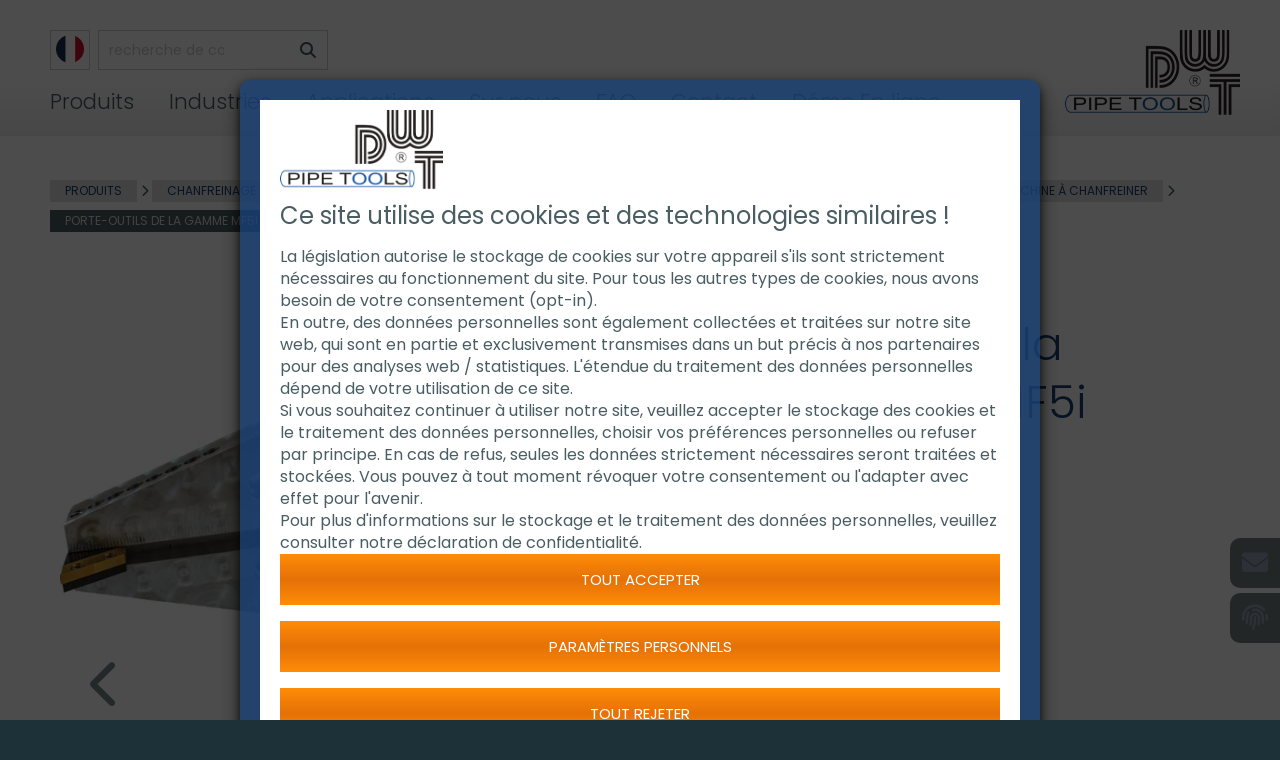

--- FILE ---
content_type: text/html; charset=UTF-8
request_url: https://www.dwt-pipetools.com/fr/produits/chanfreinage-de-tube-1/outils-pour-machines-chanfreineuse-de-tube/porte-outils-1-2/machine-a-chanfreiner/pour-mf5i/
body_size: 8226
content:
<!DOCTYPE html>
<html lang="fr">
<head>
    <meta charset="utf-8">
    <meta http-equiv="X-UA-Compatible" content="IE=edge">
    <meta name="viewport" content="width=device-width, initial-scale=1.0, minimum-scale=1.0, user-scalable=yes">
    <meta name="mobile-web-app-capable" content="yes">
    <meta name="description" content="Porte-Outils de la gamme -  Pour Machine à chanfreiner de tube MF5i ✔️ Préparation parfaite de la soudure ✔️ Protection contre la corrosion ➠ APPRENDRE PLUS"><link rel="canonical" href="https://www.dwt-pipetools.com/fr/produits/chanfreinage-de-tube-1/outils-pour-machines-chanfreineuse-de-tube/porte-outils-1-2/machine-a-chanfreiner/pour-mf5i/">
    <title>Porte-Outils de la gamme -  Pour Machine à chanfreiner de tube MF5i</title>
    <link rel="icon" sizes="120x120" href="https://www.dwt-pipetools.com/img/layout/icon.png">
        
    <link rel="alternate" hreflang="en" href="https://www.dwt-pipetools.com/en/products/pipe-beveling-equipment/tooling-for-pipe-beveling/tool-holders/tool-holders-for-pipe-beveling-machines/mf5i/">
    <link rel="alternate" hreflang="es" href="https://www.dwt-pipetools.com/es/productos/biselado-de-tubos/herramientas/porta-herramientas/para-biseladoras-para-tuberias/mf5i/">
    <link rel="alternate" hreflang="fr" href="https://www.dwt-pipetools.com/fr/produits/chanfreinage-de-tube-1/outils-pour-machines-chanfreineuse-de-tube/porte-outils-1-2/machine-a-chanfreiner/pour-mf5i/">
    <link rel="alternate" href="https://www.dwt-pipetools.com/en/" hreflang="x-default">

            <link rel="stylesheet" href="https://www.dwt-pipetools.com/css/styles.min.css?2024040403" type="text/css">
<link rel="stylesheet" href="https://www.dwt-pipetools.com/mods/slick/slick.css" type="text/css">
<link rel="stylesheet" href="https://www.dwt-pipetools.com/mods/slick/slick-theme.css" type="text/css">

                <meta name="google-site-verification" content="qpRqv9RDYzyOLhdc30QQUuB854p3A-YQeW53TZQCpoE" />
<script type="text/javascript" src="https://www.dwt-pipetools.com/js/all.min.js?2024040401"></script>
<script type="text/javascript" src="https://www.dwt-pipetools.com/mods/slick/slick.min.js"></script>
    
        <!-- Matomo -->
<script>
  var _paq = window._paq = window._paq || [];
  /* tracker methods like "setCustomDimension" should be called before "trackPageView" */
  _paq.push(['disableCookies']);
  _paq.push(['trackPageView']);
  _paq.push(['enableLinkTracking']);
  (function() {
    var u="https://matomo.dwt-gmbh.de/";
    _paq.push(['setTrackerUrl', u+'matomo.php']);
    _paq.push(['setSiteId', '5']);
    var d=document, g=d.createElement('script'), s=d.getElementsByTagName('script')[0];
    g.async=true; g.src=u+'matomo.js'; s.parentNode.insertBefore(g,s);
  })();
</script>
<!-- End Matomo Code -->
<!-- Matomo Tag Manager -->
<script>
var _mtm = window._mtm = window._mtm || [];
_mtm.push({'mtm.startTime': (new Date().getTime()), 'event': 'mtm.Start'});
var d=document, g=d.createElement('script'), s=d.getElementsByTagName('script')[0];
g.async=true; g.src='https://matomo.dwt-gmbh.de/js/container_4EWRflnX.js'; s.parentNode.insertBefore(g,s);
</script>
<!-- End Matomo Tag Manager -->
<!-- Google Tag Manager -->
<script>
  window.dataLayer = window.dataLayer || [];
  window.dataLayer.push(['consent', 'default', {
    ad_storage: 'denied',
    analytics_storage: 'denied',
    ad_user_data: 'denied',
    ad_personalization: 'denied',
    functionality_storage: 'granted',
    security_storage: 'granted'
  }]);
</script>
<script>(function(w,d,s,l,i){w[l]=w[l]||[];w[l].push({'gtm.start':
new Date().getTime(),event:'gtm.js'});var f=d.getElementsByTagName(s)[0],
j=d.createElement(s),dl=l!='dataLayer'?'&l='+l:'';j.async=true;j.src=
'https://www.googletagmanager.com/gtm.js?id='+i+dl;f.parentNode.insertBefore(j,f);
})(window,document,'script','dataLayer','GTM-59KLMHV7');</script>
<!-- End Google Tag Manager -->
</head>

<body>
<div class="stage">

    <div class="banner">
        <div class="grid-container">
            <div class="grid-x small-up-1 medium-up-1 large-up-5">
                <div class="cell auto">

                    <div class="mainmenu">
                        <div class="grid-container">
                            <div class="grid-x small-up-1 medium-up-1 large-up-1">
                                <div class="cell">
                                    <div class="sitesearch-container">
                                        <div class="language">
                                            <nav itemscope="itemscope" itemtype="http://schema.org/SiteNavigationElement" class="selectlang">
	<div class="menu">
		<ul class="menus">
							<li class="has-submenu show-for-large"><img src="https://www.dwt-pipetools.com/userfiles/image/icons/icon_fr.png" alt="">
					<ul class="submenu">
																					<li class="has-no-submenu">
									<a href="https://www.dwt-pipetools.com/en/products/pipe-beveling-equipment/tooling-for-pipe-beveling/tool-holders/tool-holders-for-pipe-beveling-machines/mf5i/" target="_self"><img src="https://www.dwt-pipetools.com/userfiles/image/icons/icon_en.png" title="anglais" alt="anglais"></a>
								</li>
																												<li class="has-no-submenu">
									<a href="https://www.dwt-pipetools.com/es/productos/biselado-de-tubos/herramientas/porta-herramientas/para-biseladoras-para-tuberias/mf5i/" target="_self"><img src="https://www.dwt-pipetools.com/userfiles/image/icons/icon_es.png" title="espagnol" alt="espagnol"></a>
								</li>
																																<li class="has-no-submenu">
							<a href="https://www.dwt-turkiye.com/" target="_self"><img src="https://www.dwt-pipetools.com/userfiles/image/icons/icon-tr.png" title="turc" alt="turc"></a>
						</li>
					</ul>
				</li>
					</ul>
	</div>
</nav>
                                        </div>
                                        <div class="sitesearch">
                                            <form action="https://www.dwt-pipetools.com/fr/search/" method="get" enctype="multipart/form-data">
                                                <input type="text" name="q" value="" placeholder="recherche de contenu"><button class="searchbutton"></button>
                                            </form>
                                        </div>
                                    </div>
                                    <nav itemscope="itemscope" itemtype="http://schema.org/SiteNavigationElement" class="mainnav">
	<div class="menu">

		<div class="toggleContainer">
			<label class="menuToggle" for="mtoggle">
					<span></span>
					<span></span>
					<span></span>
			</label>
		</div>

		<input type="checkbox" id="mtoggle">
		<ul class="menus">
												<li class="has-submenu" aria-haspopup="true"><a href="/fr/" target="_self">Produits</a>
															<label for="option878">
									<i class="fa fa-angle-down hide-for-large"></i>
								</label>
							

													<input type="checkbox" id="option878">

							<ul class="submenu">
																											<li class="has-submenu" aria-haspopup="true">
											<a href="https://www.dwt-pipetools.com/fr/produits/chanfreinage-de-tube-1/" target="_self">Chanfreinage de Tube</a>
																									<label for="option879">
														<i class="fa fa-angle-right"></i>
													</label>
												

																							<input type="checkbox" id="option879">
												<ul class="submenu">
																																										<li class="has-submenu" aria-haspopup="true">
																<a href="https://www.dwt-pipetools.com/fr/produits/chanfreinage-de-tube-1/chanfreineuse-de-tube-serrage-exterieur/" target="_self">Chanfreineuse de tube serrage extèrieur</a>
																	

																
															</li>
																																																								<li class="has-submenu" aria-haspopup="true">
																<a href="https://www.dwt-pipetools.com/fr/produits/chanfreinage-de-tube-1/machine-a-chanfreiner-de-tube-serrage-interne/" target="_self">Machine à chanfreiner de tube serrage interne</a>
																	

																
															</li>
																																																								<li class="has-no-submenu" aria-haspopup="false">
																<a href="https://www.dwt-pipetools.com/fr/produits/chanfreinage-de-tube-1/machine-a-chanfreiner-les-tubes-stationnaire/" target="_self">Machine à chanfreiner les tubes stationnaire</a>
																	

																
															</li>
																																																								<li class="has-submenu" aria-haspopup="true">
																<a href="https://www.dwt-pipetools.com/fr/produits/chanfreinage-de-tube-1/outils-pour-machines-chanfreineuse-de-tube/" target="_self">Outils pour machines chanfreineuse de tube</a>
																																			<label for="option902">
																			<i class="fa fa-angle-right"></i>
																		</label>
																	

																																	<input type="checkbox" id="option902">
																	<ul class="submenu">
																																																									<li class="has-submenu" aria-haspopup="true">
																					<a href="https://www.dwt-pipetools.com/fr/produits/chanfreinage-de-tube-1/outils-pour-machines-chanfreineuse-de-tube/outils-de-coupe/" target="_self">Outils de coupe</a>
																						

																					
																				</li>
																																																																												<li class="has-no-submenu" aria-haspopup="false">
																					<a href="https://www.dwt-pipetools.com/fr/produits/chanfreinage-de-tube-1/outils-pour-machines-chanfreineuse-de-tube/plaquettes-pour-le-chanfreinage-des-tubes/" target="_self">Plaquettes pour le chanfreinage des tubes</a>
																						

																					
																				</li>
																																																																												<li class="has-no-submenu" aria-haspopup="false">
																					<a href="https://www.dwt-pipetools.com/fr/produits/chanfreinage-de-tube-1/outils-pour-machines-chanfreineuse-de-tube/porte-plaquettes/" target="_self">Porte-Plaquettes pour Chanfreineuse de tube</a>
																						

																					
																				</li>
																																																																												<li class="has-submenu" aria-haspopup="true">
																					<a href="https://www.dwt-pipetools.com/fr/produits/chanfreinage-de-tube-1/outils-pour-machines-chanfreineuse-de-tube/porte-outils-1-2/" target="_self">Porte Outils</a>
																						

																					
																				</li>
																																																						</ul>


																
															</li>
																																							</ul>


											
										</li>
																																				<li class="has-submenu" aria-haspopup="true">
											<a href="https://www.dwt-pipetools.com/fr/produits/coupe-et-chanfreinage-de-tube/" target="_self">Coupe et chanfreinage de tube</a>
																									<label for="option923">
														<i class="fa fa-angle-right"></i>
													</label>
												

																							<input type="checkbox" id="option923">
												<ul class="submenu">
																																										<li class="has-submenu" aria-haspopup="true">
																<a href="https://www.dwt-pipetools.com/fr/produits/coupe-et-chanfreinage-de-tube/exact-coupe-tube/" target="_self">Exact Coupe Tube</a>
																																			<label for="option924">
																			<i class="fa fa-angle-right"></i>
																		</label>
																	

																																	<input type="checkbox" id="option924">
																	<ul class="submenu">
																																																									<li class="has-submenu" aria-haspopup="true">
																					<a href="https://www.dwt-pipetools.com/fr/produits/coupe-et-chanfreinage-de-tube/exact-coupe-tube/scies-a-tubes/" target="_self">Scies à tubes</a>
																						

																					
																				</li>
																																																																												<li class="has-submenu" aria-haspopup="true">
																					<a href="https://www.dwt-pipetools.com/fr/produits/coupe-et-chanfreinage-de-tube/exact-coupe-tube/exact-machine-pour-coupe-et-chanfreinage-de-tube/" target="_self">Exact machine pour coupe et chanfreinage de tube</a>
																						

																					
																				</li>
																																																																												<li class="has-submenu" aria-haspopup="true">
																					<a href="https://www.dwt-pipetools.com/fr/produits/coupe-et-chanfreinage-de-tube/exact-coupe-tube/scies-pour-tubes-pneumatique-et-hydraulique/" target="_self">Scies pour tubes pneumatique et hydraulique</a>
																						

																					
																				</li>
																																																																												<li class="has-submenu" aria-haspopup="true">
																					<a href="https://www.dwt-pipetools.com/fr/produits/coupe-et-chanfreinage-de-tube/exact-coupe-tube/lames-de-scie-circulaire/" target="_self">Lames de scie circulaire</a>
																						

																					
																				</li>
																																																						</ul>


																
															</li>
																																																								<li class="has-submenu" aria-haspopup="true">
																<a href="https://www.dwt-pipetools.com/fr/produits/coupe-et-chanfreinage-de-tube/machines-a-couper-et-chanfreiner-de-tube-a-froid/" target="_self">Machines à couper et chanfreiner de tube à froid</a>
																																			<label for="option955">
																			<i class="fa fa-angle-right"></i>
																		</label>
																	

																																	<input type="checkbox" id="option955">
																	<ul class="submenu">
																																																									<li class="has-no-submenu" aria-haspopup="false">
																					<a href="https://www.dwt-pipetools.com/fr/produits/coupe-et-chanfreinage-de-tube/machines-a-couper-et-chanfreiner-de-tube-a-froid/coupe-orbitale-de-tubes/" target="_self">Coupe orbitale de tubes</a>
																						

																					
																				</li>
																																																																												<li class="has-submenu" aria-haspopup="true">
																					<a href="https://www.dwt-pipetools.com/fr/produits/coupe-et-chanfreinage-de-tube/machines-a-couper-et-chanfreiner-de-tube-a-froid/entrainements/" target="">Entraînements</a>
																						

																					
																				</li>
																																																																												<li class="has-submenu" aria-haspopup="true">
																					<a href="https://www.dwt-pipetools.com/fr/produits/coupe-et-chanfreinage-de-tube/machines-a-couper-et-chanfreiner-de-tube-a-froid/equipement/" target="_self">Equipement spécial</a>
																						

																					
																				</li>
																																																						</ul>


																
															</li>
																																																								<li class="has-no-submenu" aria-haspopup="false">
																<a href="https://www.dwt-pipetools.com/fr/produits/coupe-et-chanfreinage-de-tube/machine-de-coupe-orbital-d-ailettes-gamme/" target="_self">Machine de coupe orbital d´ailettes gamme</a>
																	

																
															</li>
																																																								<li class="has-submenu" aria-haspopup="true">
																<a href="https://www.dwt-pipetools.com/fr/produits/coupe-et-chanfreinage-de-tube/machines-a-couper-et-a-chanfreiner-les-tuyaux-entrainees-par-chaine/" target="_self">Machines à couper et à chanfreiner les tuyaux entraînées par chaîne</a>
																	

																
															</li>
																																																								<li class="has-no-submenu" aria-haspopup="false">
																<a href="https://www.dwt-pipetools.com/fr/produits/coupe-et-chanfreinage-de-tube/scie-orbitale-pour-tubes/" target="">Scie Orbitale pour Tubes</a>
																	

																
															</li>
																																							</ul>


											
										</li>
																																				<li class="has-submenu" aria-haspopup="true">
											<a href="https://www.dwt-pipetools.com/fr/produits/outils-pour-tube/" target="_self">Outils pour tube</a>
																									<label for="option968">
														<i class="fa fa-angle-right"></i>
													</label>
												

																							<input type="checkbox" id="option968">
												<ul class="submenu">
																																										<li class="has-submenu" aria-haspopup="true">
																<a href="https://www.dwt-pipetools.com/fr/produits/outils-pour-tube/manipulation-tuyauterie/" target="_self">Manipulation tuyauterie</a>
																																			<label for="option969">
																			<i class="fa fa-angle-right"></i>
																		</label>
																	

																																	<input type="checkbox" id="option969">
																	<ul class="submenu">
																																																									<li class="has-submenu" aria-haspopup="true">
																					<a href="https://www.dwt-pipetools.com/fr/produits/outils-pour-tube/manipulation-tuyauterie/servantes-de-tube/" target="_self">Servantes de tube</a>
																						

																					
																				</li>
																																																																												<li class="has-no-submenu" aria-haspopup="false">
																					<a href="https://www.dwt-pipetools.com/fr/produits/outils-pour-tube/manipulation-tuyauterie/chariot-pour-tube/" target="_self">Chariot pour tube</a>
																						

																					
																				</li>
																																																						</ul>


																
															</li>
																																																								<li class="has-submenu" aria-haspopup="true">
																<a href="https://www.dwt-pipetools.com/fr/produits/outils-pour-tube/alignement-de-soudure-de-tuyau/" target="_self">Alignement de soudure de tuyau</a>
																																			<label for="option976">
																			<i class="fa fa-angle-right"></i>
																		</label>
																	

																																	<input type="checkbox" id="option976">
																	<ul class="submenu">
																																																									<li class="has-submenu" aria-haspopup="true">
																					<a href="https://www.dwt-pipetools.com/fr/produits/outils-pour-tube/alignement-de-soudure-de-tuyau/clamps-de-soudage/" target="_self">Clamps de soudage</a>
																						

																					
																				</li>
																																																																												<li class="has-submenu" aria-haspopup="true">
																					<a href="https://www.dwt-pipetools.com/fr/produits/outils-pour-tube/alignement-de-soudure-de-tuyau/clamps-exterieurs/" target="_self">Clamps extérieurs</a>
																						

																					
																				</li>
																																																																												<li class="has-submenu" aria-haspopup="true">
																					<a href="https://www.dwt-pipetools.com/fr/produits/outils-pour-tube/alignement-de-soudure-de-tuyau/clamps-a-chaine/" target="_self">Clamps à chaÎne</a>
																						

																					
																				</li>
																																																																												<li class="has-submenu" aria-haspopup="true">
																					<a href="https://www.dwt-pipetools.com/fr/produits/outils-pour-tube/alignement-de-soudure-de-tuyau/clamps-interieurs/" target="_self">Clamps intérieurs</a>
																						

																					
																				</li>
																																																						</ul>


																
															</li>
																																																								<li class="has-submenu" aria-haspopup="true">
																<a href="https://www.dwt-pipetools.com/fr/produits/outils-pour-tube/inertage-pour-soudage-de-tuyaux/" target="_self">Inertage pour soudage de tuyaux</a>
																																			<label for="option991">
																			<i class="fa fa-angle-right"></i>
																		</label>
																	

																																	<input type="checkbox" id="option991">
																	<ul class="submenu">
																																																									<li class="has-no-submenu" aria-haspopup="false">
																					<a href="https://www.dwt-pipetools.com/fr/produits/outils-pour-tube/inertage-pour-soudage-de-tuyaux/systeme-de-poche-gonflable-modulare/" target="_self">Système de poche gonflable modulare</a>
																						

																					
																				</li>
																																																																												<li class="has-submenu" aria-haspopup="true">
																					<a href="https://www.dwt-pipetools.com/fr/produits/outils-pour-tube/inertage-pour-soudage-de-tuyaux/systeme-d-inertage-pour-soudage-de-tuyaux-dwt/" target="_self">Système d'inertage pour soudage de tuyaux DWT</a>
																						

																					
																				</li>
																																																																												<li class="has-no-submenu" aria-haspopup="false">
																					<a href="https://www.dwt-pipetools.com/fr/produits/outils-pour-tube/inertage-pour-soudage-de-tuyaux/dwt-purge-gas-saver/" target="">DWT Purge Gas Saver</a>
																						

																					
																				</li>
																																																																												<li class="has-no-submenu" aria-haspopup="false">
																					<a href="https://www.dwt-pipetools.com/fr/produits/outils-pour-tube/inertage-pour-soudage-de-tuyaux/bouchon-en-aluminium-pour-tuyaux/" target="_self">Bouchon en aluminium pour tuyaux</a>
																						

																					
																				</li>
																																																																												<li class="has-submenu" aria-haspopup="true">
																					<a href="https://www.dwt-pipetools.com/fr/produits/outils-pour-tube/inertage-pour-soudage-de-tuyaux/moniteurs-d-oxygene/" target="_self">Moniteurs d'oxygène</a>
																						

																					
																				</li>
																																																																												<li class="has-submenu" aria-haspopup="true">
																					<a href="https://www.dwt-pipetools.com/fr/produits/outils-pour-tube/inertage-pour-soudage-de-tuyaux/aquasol-solutions-de-purge/" target="_self">Aquasol Solutions de Purge</a>
																						

																					
																				</li>
																																																						</ul>


																
															</li>
																																																								<li class="has-submenu" aria-haspopup="true">
																<a href="https://www.dwt-pipetools.com/fr/produits/outils-pour-tube/outils-de-marquage-de-tuyaux/" target="_self">Outils de marquage de tuyaux</a>
																	

																
															</li>
																																																								<li class="has-no-submenu" aria-haspopup="false">
																<a href="https://www.dwt-pipetools.com/fr/produits/outils-pour-tube/pipeline-leak-repair-clamp/" target="">Pipeline Leak Repair Clamp</a>
																	

																
															</li>
																																							</ul>


											
										</li>
																																				<li class="has-submenu" aria-haspopup="true">
											<a href="https://www.dwt-pipetools.com/fr/produits/outils-de-bride/" target="_self">Outils de bride</a>
																									<label for="option1009">
														<i class="fa fa-angle-right"></i>
													</label>
												

																							<input type="checkbox" id="option1009">
												<ul class="submenu">
																																										<li class="has-submenu" aria-haspopup="true">
																<a href="https://www.dwt-pipetools.com/fr/produits/outils-de-bride/ecarteur-de-bride/" target="_self">Écarteur de bride</a>
																	

																
															</li>
																																																								<li class="has-submenu" aria-haspopup="true">
																<a href="https://www.dwt-pipetools.com/fr/produits/outils-de-bride/niveleurs-de-bride/" target="_self">Niveleurs de bride</a>
																	

																
															</li>
																																																								<li class="has-no-submenu" aria-haspopup="false">
																<a href="https://www.dwt-pipetools.com/fr/produits/outils-de-bride/goupilles-dalignement-de-bride/" target="_self">Goupilles d‘Alignement de bride</a>
																	

																
															</li>
																																							</ul>


											
										</li>
																								</ul>


											</li>
																<li class="has-submenu" aria-haspopup="true"><a href="https://www.dwt-pipetools.com/fr/industries/" target="">Industries</a>
															<label for="option1228">
									<i class="fa fa-angle-down hide-for-large"></i>
								</label>
							

													<input type="checkbox" id="option1228">

							<ul class="submenu">
																											<li class="has-no-submenu" aria-haspopup="false">
											<a href="https://www.dwt-pipetools.com/fr/industries/industrie-nucleaire/" target="_self">Industrie nucléaire</a>
												

											
										</li>
																																				<li class="has-no-submenu" aria-haspopup="false">
											<a href="https://www.dwt-pipetools.com/fr/industries/nourriture-et-boissons/" target="">Nourriture et boissons</a>
												

											
										</li>
																																				<li class="has-no-submenu" aria-haspopup="false">
											<a href="https://www.dwt-pipetools.com/fr/industries/petrole-et-gaz/" target="_self">Pétrole et gaz</a>
												

											
										</li>
																																				<li class="has-no-submenu" aria-haspopup="false">
											<a href="https://www.dwt-pipetools.com/fr/industries/chantiers-navals/" target="">Chantiers navals</a>
												

											
										</li>
																																				<li class="has-no-submenu" aria-haspopup="false">
											<a href="https://www.dwt-pipetools.com/fr/industries/l-industrie-chimique/" target="">l'industrie chimique</a>
												

											
										</li>
																																				<li class="has-no-submenu" aria-haspopup="false">
											<a href="https://www.dwt-pipetools.com/fr/industries/raffineries/" target="">Raffineries</a>
												

											
										</li>
																																				<li class="has-no-submenu" aria-haspopup="false">
											<a href="https://www.dwt-pipetools.com/fr/industries/centrales-electriques/" target="">Centrales électriques</a>
												

											
										</li>
																																				<li class="has-no-submenu" aria-haspopup="false">
											<a href="https://www.dwt-pipetools.com/fr/industries/construction-civile/" target="">Construction civile</a>
												

											
										</li>
																																				<li class="has-no-submenu" aria-haspopup="false">
											<a href="https://www.dwt-pipetools.com/fr/industries/plombier-et-sanitaire/" target="">Plombier et sanitaire</a>
												

											
										</li>
																								</ul>


											</li>
																<li class="has-submenu" aria-haspopup="true"><a href="https://www.dwt-pipetools.com/fr/applications/" target="">Applications</a>
															<label for="option1235">
									<i class="fa fa-angle-down hide-for-large"></i>
								</label>
							

													<input type="checkbox" id="option1235">

							<ul class="submenu">
																											<li class="has-no-submenu" aria-haspopup="false">
											<a href="https://www.dwt-pipetools.com/fr/applications/chanfreinage-de-tube/" target="">Chanfreinage de tube</a>
												

											
										</li>
																																				<li class="has-no-submenu" aria-haspopup="false">
											<a href="https://www.dwt-pipetools.com/fr/applications/coupe-a-froid-de-tuyaux/" target="_self">Coupe à froid de tuyaux</a>
												

											
										</li>
																																				<li class="has-no-submenu" aria-haspopup="false">
											<a href="https://www.dwt-pipetools.com/fr/applications/coupe-de-tuyaux/" target="">Coupe de tuyaux</a>
												

											
										</li>
																																				<li class="has-no-submenu" aria-haspopup="false">
											<a href="https://www.dwt-pipetools.com/fr/applications/réparation-des-fuites-de-pipelines/" target="">Réparation des fuites de pipelines</a>
												

											
										</li>
																																				<li class="has-no-submenu" aria-haspopup="false">
											<a href="https://www.dwt-pipetools.com/fr/applications/decoupe-orbitale-de-tuyaux/" target="">Découpe Orbitale de Tuyaux</a>
												

											
										</li>
																																				<li class="has-no-submenu" aria-haspopup="false">
											<a href="https://www.dwt-pipetools.com/fr/applications/chanfreinage-des-tubes-omega/" target="_self">Chanfreinage des tubes oméga</a>
												

											
										</li>
																																				<li class="has-no-submenu" aria-haspopup="false">
											<a href="https://www.dwt-pipetools.com/fr/applications/easy-to-fit-soudage-tube/" target="_self">Easy-to-fit soudage tube</a>
												

											
										</li>
																																				<li class="has-no-submenu" aria-haspopup="false">
											<a href="https://www.dwt-pipetools.com/fr/applications/outil-de-surfacage-de-tube-de-chaudiere/" target="_self">Outil de surfaçage de tube de chaudiére</a>
												

											
										</li>
																																				<li class="has-no-submenu" aria-haspopup="false">
											<a href="https://www.dwt-pipetools.com/fr/applications/l-outil-de-surfacage-de-tube/" target="_self">L'outil de surfaçage de Tube</a>
												

											
										</li>
																																				<li class="has-no-submenu" aria-haspopup="false">
											<a href="https://www.dwt-pipetools.com/fr/applications/machine-a-chanfreiner-les-coudes/" target="_self">Machine à chanfreiner les coudes</a>
												

											
										</li>
																								</ul>


											</li>
																<li class="has-submenu" aria-haspopup="true"><a href="https://www.dwt-pipetools.com/fr/sur-nous/" target="_self">Sur nous</a>
															<label for="option1022">
									<i class="fa fa-angle-down hide-for-large"></i>
								</label>
							

													<input type="checkbox" id="option1022">

							<ul class="submenu">
																											<li class="has-submenu" aria-haspopup="true">
											<a href="https://www.dwt-pipetools.com/fr/sur-nous/service/" target="_self">Service</a>
																									<label for="option1018">
														<i class="fa fa-angle-right"></i>
													</label>
												

																							<input type="checkbox" id="option1018">
												<ul class="submenu">
																																										<li class="has-no-submenu" aria-haspopup="false">
																<a href="https://www.dwt-pipetools.com/fr/sur-nous/service/developpement-de-produits-individuels/" target="_self">Développement de produits individuels</a>
																	

																
															</li>
																																																								<li class="has-no-submenu" aria-haspopup="false">
																<a href="https://www.dwt-pipetools.com/fr/sur-nous/service/service-et-maintenance/" target="_self">Service et maintenance</a>
																	

																
															</li>
																																																								<li class="has-no-submenu" aria-haspopup="false">
																<a href="https://www.dwt-pipetools.com/fr/sur-nous/service/soutien-en-temps-reel/" target="_self">Soutien en temps réel</a>
																	

																
															</li>
																																							</ul>


											
										</li>
																																				<li class="has-no-submenu" aria-haspopup="false">
											<a href="https://www.dwt-pipetools.com/fr/sur-nous/historie-et-jalons/" target="_self">Historie et jalons</a>
												

											
										</li>
																																				<li class="has-no-submenu" aria-haspopup="false">
											<a href="https://www.dwt-pipetools.com/fr/sur-nous/certification/" target="">Certification</a>
												

											
										</li>
																																				<li class="has-no-submenu" aria-haspopup="false">
											<a href="https://www.dwt-pipetools.com/fr/sur-nous/references/" target="_self">Nos références</a>
												

											
										</li>
																																				<li class="has-no-submenu" aria-haspopup="false">
											<a href="https://www.dwt-pipetools.com/fr/sur-nous/marques-et-fournisseurs/" target="_self">Marques et fournisseurs</a>
												

											
										</li>
																																				<li class="has-no-submenu" aria-haspopup="false">
											<a href="https://www.dwt-pipetools.com/fr/sur-nous/etablissements/" target="_self">Établissements</a>
												

											
										</li>
																																				<li class="has-submenu" aria-haspopup="true">
											<a href="https://www.dwt-pipetools.com/fr/sur-nous/durabilite/" target="_self">Durabilité</a>
																									<label for="option1028">
														<i class="fa fa-angle-right"></i>
													</label>
												

																							<input type="checkbox" id="option1028">
												<ul class="submenu">
																																										<li class="has-no-submenu" aria-haspopup="false">
																<a href="https://www.dwt-pipetools.com/fr/sur-nous/durabilite/directives-environnementales/" target="_self">Directives environnementales</a>
																	

																
															</li>
																																																								<li class="has-submenu" aria-haspopup="true">
																<a href="https://www.dwt-pipetools.com/fr/sur-nous/durabilite/projets-en-cours/" target="_self">Projets en cours</a>
																																			<label for="option1030">
																			<i class="fa fa-angle-right"></i>
																		</label>
																	

																																	<input type="checkbox" id="option1030">
																	<ul class="submenu">
																																																									<li class="has-no-submenu" aria-haspopup="false">
																					<a href="https://www.dwt-pipetools.com/fr/sur-nous/durabilite/projets-en-cours/la-puissance-du-soleil/" target="_self">La puissance du soleil</a>
																						

																					
																				</li>
																																																																												<li class="has-no-submenu" aria-haspopup="false">
																					<a href="https://www.dwt-pipetools.com/fr/sur-nous/durabilite/projets-en-cours/e-mobilite/" target="_self">E-Mobilité</a>
																						

																					
																				</li>
																																																						</ul>


																
															</li>
																																																								<li class="has-no-submenu" aria-haspopup="false">
																<a href="https://www.dwt-pipetools.com/fr/sur-nous/durabilite/oekoprofit/" target="_self">Ökoprofit</a>
																	

																
															</li>
																																							</ul>


											
										</li>
																								</ul>


											</li>
																<li class="has-submenu" aria-haspopup="true"><a href="https://www.dwt-pipetools.com/fr/faq/" target="">FAQ</a>
															<label for="option1249">
									<i class="fa fa-angle-down hide-for-large"></i>
								</label>
							

													<input type="checkbox" id="option1249">

							<ul class="submenu">
																											<li class="has-no-submenu" aria-haspopup="false">
											<a href="https://www.dwt-pipetools.com/fr/faq/faq-chanfreineuse-de-tube/" target="_self">FAQ Chanfreineuse de tube</a>
												

											
										</li>
																																				<li class="has-no-submenu" aria-haspopup="false">
											<a href="https://www.dwt-pipetools.com/fr/faq/faq-à-propos-de-coupe-tube/" target="_self">FAQ à propos de coupe tube</a>
												

											
										</li>
																																				<li class="has-no-submenu" aria-haspopup="false">
											<a href="https://www.dwt-pipetools.com/fr/faq/faq-coupe-a-froid-de-tubes/" target="_self">FAQ Coupe á froid de Tubes</a>
												

											
										</li>
																																				<li class="has-no-submenu" aria-haspopup="false">
											<a href="https://www.dwt-pipetools.com/fr/faq/faq-pipeline-leak-repair/" target="">FAQ Pipeline Leak Repair</a>
												

											
										</li>
																								</ul>


											</li>
																<li class="has-no-submenu" aria-haspopup="false"><a href="https://www.dwt-pipetools.com/fr/contact/" target="_self">Contact</a>
							

											</li>
																<li class="has-no-submenu" aria-haspopup="false"><a href="https://www.dwt-pipetools.com/fr/demonstration-en-ligne/" target="_self">Démo En ligne</a>
							

											</li>
							
						<li class="has-submenu hide-for-large"><a href="#"><img src="https://www.dwt-pipetools.com/userfiles/image/icons/icon_fr.png" alt=""> Language</a>
					<label for="language">
						<i class="fa fa-angle-down"></i>
					</label>
					<input type="checkbox" id="language">
					<ul class="submenu">
																					<li class="has-no-submenu">
									<a href="/en/" target="_self"><img src="https://www.dwt-pipetools.com/userfiles/image/icons/icon_en.png" alt="anglais">&nbsp;anglais</a>
								</li>
																												<li class="has-no-submenu">
									<a href="/es/" target="_self"><img src="https://www.dwt-pipetools.com/userfiles/image/icons/icon_es.png" alt="espagnol">&nbsp;espagnol</a>
								</li>
																																<li class="has-no-submenu">
							<a href="https://www.dwt-turkiye.com/" target="_self"><img src="https://www.dwt-pipetools.com/userfiles/image/icons/icon-tr.png" alt="Turkish">&nbsp;turc</a>
						</li>
					</ul>
			</li>
					</ul>
	</div>
</nav>
<script>





</script>



                                </div>
                            </div>
                        </div>
                    </div>
                </div>
                <div class="cell">
                    <div class="site-logo">
                        <a href="https://www.dwt-pipetools.com/fr/"><img src="https://www.dwt-pipetools.com/userfiles/image/layout/logo.png" alt="DWT Pipetools" title="DWT Pipetools"></a>
                        <div class="sitesearch-mobile">
                            <div class="sitesearch">
                                <form action="https://www.dwt-pipetools.com/fr/search/" method="get" enctype="multipart/form-data">
                                    <input type="text" name="q" value="" placeholder="recherche de contenu"><button class="searchbutton"></button>
                                </form>
                            </div>
                        </div>
                    </div>
                </div>
             </div>
        </div>
            </div>




    <div class="content-breadcrumbs">


        
        
        <div class="grid-container"><div class="grid-x small-up-1 medium-up-1 large-up-1">    
<div class="cell"><div class="breadcrumb-container"><div class="breadcrumb-element"><a class="breadcrumb-link" href="/fr/" target="_self">Produits</a></div><div class="breadcrumb-chevron"><i class="fa fa-chevron-right fa-fw"></i></div><div class="breadcrumb-element"><a class="breadcrumb-link" href="https://www.dwt-pipetools.com/fr/produits/chanfreinage-de-tube-1/" target="_self">Chanfreinage de Tube</a></div><div class="breadcrumb-chevron"><i class="fa fa-chevron-right fa-fw"></i></div><div class="breadcrumb-element"><a class="breadcrumb-link" href="https://www.dwt-pipetools.com/fr/produits/chanfreinage-de-tube-1/outils-pour-machines-chanfreineuse-de-tube/" target="_self">Outils pour machines chanfreineuse de tube</a></div><div class="breadcrumb-chevron"><i class="fa fa-chevron-right fa-fw"></i></div><div class="breadcrumb-element"><a class="breadcrumb-link" href="https://www.dwt-pipetools.com/fr/produits/chanfreinage-de-tube-1/outils-pour-machines-chanfreineuse-de-tube/porte-outils-1-2/" target="_self">Porte Outils</a></div><div class="breadcrumb-chevron"><i class="fa fa-chevron-right fa-fw"></i></div><div class="breadcrumb-element"><a class="breadcrumb-link" href="https://www.dwt-pipetools.com/fr/produits/chanfreinage-de-tube-1/outils-pour-machines-chanfreineuse-de-tube/porte-outils-1-2/machine-a-chanfreiner/" target="_self">Porte-Outils de la gamme pour machine à chanfreiner</a></div><div class="breadcrumb-chevron"><i class="fa fa-chevron-right fa-fw"></i></div><div class="breadcrumb-element last">Porte-Outils de la gamme MF5i</div></div><script type="application/ld+json">{"@context": "http://schema.org","@type": "BreadcrumbList","itemListElement":[{"@type": "ListItem","position": 1,"item":{"@id": "/fr/","name": "Produits"}},{"@type": "ListItem","position": 2,"item":{"@id": "https://www.dwt-pipetools.com/fr/produits/chanfreinage-de-tube-1/","name": "Chanfreinage de Tube"}},{"@type": "ListItem","position": 3,"item":{"@id": "https://www.dwt-pipetools.com/fr/produits/chanfreinage-de-tube-1/outils-pour-machines-chanfreineuse-de-tube/","name": "Outils pour machines chanfreineuse de tube"}},{"@type": "ListItem","position": 4,"item":{"@id": "https://www.dwt-pipetools.com/fr/produits/chanfreinage-de-tube-1/outils-pour-machines-chanfreineuse-de-tube/porte-outils-1-2/","name": "Porte Outils"}},{"@type": "ListItem","position": 5,"item":{"@id": "https://www.dwt-pipetools.com/fr/produits/chanfreinage-de-tube-1/outils-pour-machines-chanfreineuse-de-tube/porte-outils-1-2/machine-a-chanfreiner/","name": "Porte-Outils de la gamme pour machine à chanfreiner"}},{"@type": "ListItem","position": 6,"item":{"@id": "https://www.dwt-pipetools.com/fr/produits/chanfreinage-de-tube-1/outils-pour-machines-chanfreineuse-de-tube/porte-outils-1-2/machine-a-chanfreiner/pou","name": "Porte-Outils de la gamme MF5i"}}]}</script></div>
</div></div></div>
<div class="content-product">


        
        
        <div class="grid-container"><div class="grid-x grid-margin-x small-up-1 medium-up-2 large-up-2">    
<div class="cell p-tb p-lr"><!DOCTYPE html PUBLIC "-//W3C//DTD HTML 4.0 Transitional//EN" "http://www.w3.org/TR/REC-html40/loose.dtd">
<html><body><div class="slick-slider slider-for">
                <div>
            <picture><source srcset="https://www.dwt-pipetools.com/userfiles/image/convert/fr/produits/chanfreinage-de-tube/outils-pour-machines-chanfreineuse-de-tube/porte-outils-de-la-gamme/porte-outils-pour-machine-a-chanfreiner-de-tube/porte-outils-de-la-gamme-mf5i/webp/1-porte-outils-de-la-gamme-mf5i.webp" type="image/webp"><source srcset="https://www.dwt-pipetools.com/userfiles/image/convert/fr/produits/chanfreinage-de-tube/outils-pour-machines-chanfreineuse-de-tube/porte-outils-de-la-gamme/porte-outils-pour-machine-a-chanfreiner-de-tube/porte-outils-de-la-gamme-mf5i/1-porte-outils-de-la-gamme-mf5i.jpg" type="image/jpg"><img src="https://www.dwt-pipetools.com/userfiles/image/convert/fr/produits/chanfreinage-de-tube/outils-pour-machines-chanfreineuse-de-tube/porte-outils-de-la-gamme/porte-outils-pour-machine-a-chanfreiner-de-tube/porte-outils-de-la-gamme-mf5i/1-porte-outils-de-la-gamme-mf5i.jpg?1663248626415" alt="Porte-Outils de la gamme MF5i" width="600" height="400"></source></source></picture>
        </div>
                <div>
            <picture><source srcset="https://www.dwt-pipetools.com/userfiles/image/convert/fr/produits/chanfreinage-de-tube/outils-pour-machines-chanfreineuse-de-tube/porte-outils-de-la-gamme/porte-outils-pour-machine-a-chanfreiner-de-tube/porte-outils-de-la-gamme-mf5i/webp/2-porte-outils-de-la-gamme-mf5i.webp" type="image/webp"><source srcset="https://www.dwt-pipetools.com/userfiles/image/convert/fr/produits/chanfreinage-de-tube/outils-pour-machines-chanfreineuse-de-tube/porte-outils-de-la-gamme/porte-outils-pour-machine-a-chanfreiner-de-tube/porte-outils-de-la-gamme-mf5i/2-porte-outils-de-la-gamme-mf5i.jpg" type="image/jpg"><img src="https://www.dwt-pipetools.com/userfiles/image/convert/fr/produits/chanfreinage-de-tube/outils-pour-machines-chanfreineuse-de-tube/porte-outils-de-la-gamme/porte-outils-pour-machine-a-chanfreiner-de-tube/porte-outils-de-la-gamme-mf5i/2-porte-outils-de-la-gamme-mf5i.jpg?1663248631923" alt="Porte-Outils de la gamme MF5i" width="600" height="400"></source></source></picture>
        </div>
            </div>
    <div class="slick-slider slider-nav">
                    <div class="slider-nav-img">
                <picture><source srcset="https://www.dwt-pipetools.com/userfiles/image/convert/fr/produits/chanfreinage-de-tube/outils-pour-machines-chanfreineuse-de-tube/porte-outils-de-la-gamme/porte-outils-pour-machine-a-chanfreiner-de-tube/porte-outils-de-la-gamme-mf5i/webp/1-porte-outils-de-la-gamme-mf5i.webp" type="image/webp"><source srcset="https://www.dwt-pipetools.com/userfiles/image/convert/fr/produits/chanfreinage-de-tube/outils-pour-machines-chanfreineuse-de-tube/porte-outils-de-la-gamme/porte-outils-pour-machine-a-chanfreiner-de-tube/porte-outils-de-la-gamme-mf5i/1-porte-outils-de-la-gamme-mf5i.jpg" type="image/jpg"><img src="https://www.dwt-pipetools.com/userfiles/image/convert/fr/produits/chanfreinage-de-tube/outils-pour-machines-chanfreineuse-de-tube/porte-outils-de-la-gamme/porte-outils-pour-machine-a-chanfreiner-de-tube/porte-outils-de-la-gamme-mf5i/1-porte-outils-de-la-gamme-mf5i.jpg?1663248626415" alt="Porte-Outils de la gamme MF5i"></source></source></picture>
            </div>
                    <div class="slider-nav-img">
                <picture><source srcset="https://www.dwt-pipetools.com/userfiles/image/convert/fr/produits/chanfreinage-de-tube/outils-pour-machines-chanfreineuse-de-tube/porte-outils-de-la-gamme/porte-outils-pour-machine-a-chanfreiner-de-tube/porte-outils-de-la-gamme-mf5i/webp/2-porte-outils-de-la-gamme-mf5i.webp" type="image/webp"><source srcset="https://www.dwt-pipetools.com/userfiles/image/convert/fr/produits/chanfreinage-de-tube/outils-pour-machines-chanfreineuse-de-tube/porte-outils-de-la-gamme/porte-outils-pour-machine-a-chanfreiner-de-tube/porte-outils-de-la-gamme-mf5i/2-porte-outils-de-la-gamme-mf5i.jpg" type="image/jpg"><img src="https://www.dwt-pipetools.com/userfiles/image/convert/fr/produits/chanfreinage-de-tube/outils-pour-machines-chanfreineuse-de-tube/porte-outils-de-la-gamme/porte-outils-pour-machine-a-chanfreiner-de-tube/porte-outils-de-la-gamme-mf5i/2-porte-outils-de-la-gamme-mf5i.jpg?1663248631923" alt="Porte-Outils de la gamme MF5i"></source></source></picture>
            </div>
            </div>



    <script>
        $('.slider-for').slick({
            slidesToShow: 1,
            slidesToScroll: 1,
            arrows: true,
            fade: true,
            asNavFor: '.slider-nav'
        });
        $('.slider-nav').slick({
            slidesToShow: 3,
            slidesToScroll: 1,
            asNavFor: '.slider-for',
            dots: false,
            arrows: false,
            centerMode: true,
            focusOnSelect: true
        });
    </script>


</body></html>
</div>
<div class="cell p-tb p-lr"><h1>Porte-Outils de la gamme pour MF5i</h1><ul>
<li>Préparation parfaite de la soudure</li>
<li>Sans vibration</li>
<li>Protection contre la corrosion </li>
<li>La plus haute qualité</li>
<li>Fabriqué en Allemagne</li>
</ul>
<br><br> <picture><source srcset="/userfiles/image/convert/en/logos/webp/logo-dwt-pipetools-made-in-germany.webp" type="image/webp"><source srcset="/userfiles/image/convert/en/logos/logo-dwt-pipetools-made-in-germany.jpg" type="image/jpeg"><img src="https://www.dwt-pipetools.com/userfiles/image/convert/en/logos/logo-dwt-pipetools-made-in-germany.jpg?1657803189205" alt="DWT PipeTools" width="130" height="60"></picture><br><br><br><a class="button" title="Demande" href="https://www.dwt-pipetools.com/fr/contact/">Demande</a> <a class="button blue" title="Démonstration en ligne" href="https://www.dwt-pipetools.com/fr/demonstration-en-ligne/">Démonstration en ligne</a></div>
</div></div></div>
<div class="content-tabs">


        
        
        <div class="grid-container"><div class="grid-x grid-margin-x small-up-1 medium-up-1 large-up-1">    
<div class="cell">


    <ul class="tabs" data-tabs id="example-tabs">
                <li class="tabs-title  is-active"><a href="#panel9490" aria-selected="true">Description du produit</a></li>
                <li class="tabs-title "><a href="#panel9491" data-tabs-target="panel9491">Downloads</a></li>
            </ul>
    <div class="tabs-content" data-tabs-content="example-tabs">
                    <div class="tabs-panel is-active" id="panel9490">
                                <div class="grid-x grid-margin-x small-up-1 medium-up-2 large-up-2">
<div class="cell auto">Deux porte-outils diff&eacute;rents sont disponibles avec la m&ecirc;me construction. Chaque porte-lame comporte deux rainures radiales, qui servent &agrave; ins&eacute;rer les lames HSS ou le porte-outil et sont fix&eacute;es manuellement au diam&egrave;tre du tube.</div>
<div class="cell">Un porte-lame complet se compose du porte-lame lui-m&ecirc;me, d'une douille, d'une bague d'&eacute;tanch&eacute;it&eacute; et d'une bague de protection.</div>
</div>
            </div>
                    <div class="tabs-panel" id="panel9491">
                                <strong>Porte-Outils de la gamme pour MF5i<br><br><a class="button grey" title="Porte-Outils de la gamme pour MF5i" href="https://www.dwt-pipetools.com/userfiles/file/fr/produits/chanfreinage-de-tube/outils-pour-machines-chanfreineuse-de-tube/porte-outils-de-la-gamme/porte-outils-pour-machine-a-chanfreiner-de-tube.pdf">DOWNLOAD PDF</a><br></strong>
            </div>
            </div>


</div>
</div></div></div>
<div class="content-overview">


        
        
        <div class="grid-container"><div class="grid-x grid-margin-x small-up-1 medium-up-1 large-up-1">    
<div class="cell"><h3>Aperçu du produit</h3><div class="producttable">
<div class="trow headline">
<div class="tcell">Article no.</div>
<div class="tcell">Description</div>
<div class="tcell">Gamme ID-OD</div>
</div>
<div class="trow">
<div class="tcell">091506031</div>
<div class="tcell value">Porte-Outils pour le manchon 1</div>
<div class="tcell">100 - 330 mm</div>
</div>
<div class="trow">
<div class="tcell">091506032</div>
<div class="tcell value">Porte-Outils pour le manchon 2</div>
<div class="tcell">176 - 460 mm</div>
</div>
<div class="trow"> </div>
</div></div>
</div></div></div>
<div class="content-equipment">


        
                <div class="grid-container headline">                <div class="grid-x grid-margin-x small-up-1 medium-up-2 large-up-4">                        <div class="cell auto">
                                <div class="content-headline">Matching it</div>
                        </div>
                </div>        </div>        
        <div class="grid-container"><div class="grid-x grid-margin-x small-up-1 medium-up-2 large-up-4">    
<div class="cell"><a title="Machine à chanfreiner de tube MF5i" href="https://www.dwt-pipetools.com/fr/produits/chanfreinage-de-tube-1/machine-a-chanfreiner-de-tube-serrage-interne/machine-a-chanfreiner-de-tube-mf5i/"><picture><source srcset="/userfiles/image/convert/fr/equipment/machine-a-chanfreiner-de-tube/webp/machine-a-chanfreiner-de-tube-mf5i.webp" type="image/webp"><source srcset="/userfiles/image/convert/fr/equipment/machine-a-chanfreiner-de-tube/machine-a-chanfreiner-de-tube-mf5i.jpg" type="image/jpeg"><img src="https://www.dwt-pipetools.com/userfiles/image/convert/fr/equipment/machine-a-chanfreiner-de-tube/machine-a-chanfreiner-de-tube-mf5i.jpg?1663575853120" alt="Machine à chanfreiner de tube MF5i" width="250" height="250"></picture></a>
<h5>Machine à chanfreiner de tube MF5i</h5>
Machine portable à chanfreiner les tubes avec serrage interne.<br>Plage de travail ID-OD : 3,93-12,75" (100 - 320 mm)<br><br><a class="button" title="Machine à chanfreiner de tube MF5i" href="https://www.dwt-pipetools.com/fr/produits/chanfreinage-de-tube-1/machine-a-chanfreiner-de-tube-serrage-interne/machine-a-chanfreiner-de-tube-mf5i/" target="_blank" rel="noopener">à MF5i</a></div>
<div class="cell"><a title="Plaquettes" href="https://www.dwt-pipetools.com/fr/produits/chanfreinage-de-tube-1/outils-pour-machines-chanfreineuse-de-tube/plaquettes-pour-le-chanfreinage-des-tubes/"><picture><source srcset="/userfiles/image/convert/fr/equipment/chanfreineuse-de-tube/webp/plaquettes-pour-chanfreineuse-de-tube.webp" type="image/webp"><source srcset="/userfiles/image/convert/fr/equipment/chanfreineuse-de-tube/plaquettes-pour-chanfreineuse-de-tube.jpg" type="image/jpeg"><img src="https://www.dwt-pipetools.com/userfiles/image/convert/fr/equipment/chanfreineuse-de-tube/plaquettes-pour-chanfreineuse-de-tube.jpg?1662988129974" alt="Plaquettes" width="250" height="250"></picture></a>
<h5>Plaquettes</h5>
Les plaquettes TiN double face permettent de réduire les coûts grâce à leur longévité<br><br><a class="button" title="Plaquettes" href="https://www.dwt-pipetools.com/fr/produits/chanfreinage-de-tube-1/outils-pour-machines-chanfreineuse-de-tube/plaquettes-pour-le-chanfreinage-des-tubes/" target="_blank" rel="noopener">à Plaquettes</a></div>
<div class="cell"><a title="Porte-Plaquettes" href="https://www.dwt-pipetools.com/fr/produits/chanfreinage-de-tube-1/outils-pour-machines-chanfreineuse-de-tube/porte-plaquettes/"><picture><source srcset="/userfiles/image/convert/fr/equipment/chanfreineuse-de-tube/webp/porte-plaquettes-chanfreineuse-de-tube.webp" type="image/webp"><source srcset="/userfiles/image/convert/fr/equipment/chanfreineuse-de-tube/porte-plaquettes-chanfreineuse-de-tube.jpg" type="image/jpeg"><img src="https://www.dwt-pipetools.com/userfiles/image/convert/fr/equipment/chanfreineuse-de-tube/porte-plaquettes-chanfreineuse-de-tube.jpg?1662988241788" alt="Porte-Plaquettes chanfreineuise de tube" width="250" height="250"></picture></a>
<h5>Porte-Plaquettes</h5>
Tous les supports sont fabriqués en Allemagne et produits en acier à outils de haute qualité.<br><br><a class="button" title="Porte-Plaquettes chanfreineuse de tube" href="https://www.dwt-pipetools.com/fr/produits/chanfreinage-de-tube-1/outils-pour-machines-chanfreineuse-de-tube/porte-plaquettes/" target="_blank" rel="noopener">à Porte-Plaquettes</a></div>
</div></div></div>
<div class="content-similar">


        
                <div class="grid-container headline">                <div class="grid-x grid-margin-x small-up-1 medium-up-2 large-up-4">                        <div class="cell auto">
                                <div class="content-headline">Users also searched</div>
                        </div>
                </div>        </div>        
        <div class="grid-container"><div class="grid-x grid-margin-x small-up-1 medium-up-2 large-up-4">    
<div class="cell"><a title="Exact Scie pour Tube Type 220E" href="https://www.dwt-pipetools.com/fr/produits/coupe-et-chanfreinage-de-tube/exact-coupe-tube/scies-a-tubes/scie-pour-tube-exact-220e/"><picture><source srcset="/userfiles/image/convert/fr/equipment/exact-coupe-des-tube/webp/exact-scie-pour-tube-type-220e.webp" type="image/webp"><source srcset="/userfiles/image/convert/fr/equipment/exact-coupe-des-tube/exact-scie-pour-tube-type-220e.jpg" type="image/jpeg"><img src="https://www.dwt-pipetools.com/userfiles/image/convert/fr/equipment/exact-coupe-des-tube/exact-scie-pour-tube-type-220e.jpg?1662972864113" alt="Exact Scie pour Tube Type 220E" width="250" height="250"></picture></a>
<h5>Exact Scie pour Tube Type 220E</h5>
Diamétre: 15 - 220 mm OD<br>Epaisseur max: 6 mm Acier<br><br><br><br><a class="button" title="Exact Scie pour Tube Type 220E" href="https://www.dwt-pipetools.com/fr/produits/coupe-et-chanfreinage-de-tube/exact-coupe-tube/scies-a-tubes/scie-pour-tube-exact-220e/" target="_blank" rel="noopener">à 220E</a></div>
<div class="cell"><a title="Machine à chanfreiner MF3i" href="https://www.dwt-pipetools.com/fr/produits/chanfreinage-de-tube-1/machine-a-chanfreiner-de-tube-serrage-interne/machine-a-chanfreiner-de-tube-mf3i/"><picture><source srcset="/userfiles/image/convert/fr/equipment/machine-a-chanfreiner-de-tube/webp/machine-a-chanfreiner-de-tube-mf3i.webp" type="image/webp"><source srcset="/userfiles/image/convert/fr/equipment/machine-a-chanfreiner-de-tube/machine-a-chanfreiner-de-tube-mf3i.jpg" type="image/jpeg"><img src="https://www.dwt-pipetools.com/userfiles/image/convert/fr/equipment/machine-a-chanfreiner-de-tube/machine-a-chanfreiner-de-tube-mf3i.jpg?1662973246657" alt="Machine à chanfreiner de tube MF3i" width="250" height="250"></picture></a>
<h5>Machine à chanfreiner MF3i</h5>
Machine portable à chanfreiner de tube avec serrage interne pour une préparation parfaite des bords de soudure. <br>Plage de travail ID-OD: 1,063-6,614" (25-168 mm)<br><br><a class="button" title="Machine à chanfreiner de tube MF3i" href="https://www.dwt-pipetools.com/fr/produits/chanfreinage-de-tube-1/machine-a-chanfreiner-de-tube-serrage-interne/machine-a-chanfreiner-de-tube-mf3i/" target="_blank" rel="noopener">à MF3i</a></div>
<div class="cell"><a title="Machine à chanfreiner de tube MF3iw" href="https://www.dwt-pipetools.com/fr/produits/chanfreinage-de-tube-1/machine-a-chanfreiner-de-tube-serrage-interne/machine-a-chanfreiner-de-tube-mf3iw/"><picture><source srcset="/userfiles/image/convert/fr/equipment/machine-a-chanfreiner-de-tube/webp/machine-a-chanfreiner-de-tube-mf3iw.webp" type="image/webp"><source srcset="/userfiles/image/convert/fr/equipment/machine-a-chanfreiner-de-tube/machine-a-chanfreiner-de-tube-mf3iw.jpg" type="image/jpeg"><img src="https://www.dwt-pipetools.com/userfiles/image/convert/fr/equipment/machine-a-chanfreiner-de-tube/machine-a-chanfreiner-de-tube-mf3iw.jpg?1663575607484" alt="Machine à chanfreiner de tube MF3iw" width="250" height="250"></picture></a>
<h5>Machine à chanfreiner de tube MF3iw</h5>
Machine portable à chanfreiner les tubes avec serrage interne <br>Plage de travail ID-OD :<br>0,984 - 4,488" (25-114 mm)<br><br><a class="button" title="Machine à chanfreiner de tube MF3iw" href="https://www.dwt-pipetools.com/fr/produits/chanfreinage-de-tube-1/machine-a-chanfreiner-de-tube-serrage-interne/machine-a-chanfreiner-de-tube-mf3iw/" target="_blank" rel="noopener">à MF3iw</a></div>
<div class="cell"><a title="Machine à chanfreiner de tube MF4i" href="https://www.dwt-pipetools.com/fr/produits/chanfreinage-de-tube-1/machine-a-chanfreiner-de-tube-serrage-interne/machine-a-chanfreiner-de-tube-mf4i/"><picture><source srcset="/userfiles/image/convert/fr/equipment/machine-a-chanfreiner-de-tube/webp/machine-a-chanfreiner-de-tube-mf4i.webp" type="image/webp"><source srcset="/userfiles/image/convert/fr/equipment/machine-a-chanfreiner-de-tube/machine-a-chanfreiner-de-tube-mf4i.jpg" type="image/jpeg"><img src="https://www.dwt-pipetools.com/userfiles/image/convert/fr/equipment/machine-a-chanfreiner-de-tube/machine-a-chanfreiner-de-tube-mf4i.jpg?1663575806642" alt="Machine à chanfreiner de tube MF4i" width="250" height="250"></picture></a>
<h5>Machine à chanfreiner de tube MF4i</h5>
Machine portable à chanfreiner les tubes avec serrage interne<br>Plage de travail ID-OD : 2,28-8,62" (58-219,1 mm)<br><br><a class="button" title="Machine à chanfreiner de tube MF4i" href="https://www.dwt-pipetools.com/fr/produits/chanfreinage-de-tube-1/machine-a-chanfreiner-de-tube-serrage-interne/machine-a-chanfreiner-de-tube-mf4i/" target="_blank" rel="noopener">à MF4i</a></div>
</div></div></div>
<div class="footer">


        
        
        <div class="grid-container"><div class="grid-x small-up-1 medium-up-3 large-up-3">    
<div class="cell auto">© 2025 DWT GmbH - Tous droits réservés<br>
<div class="diagresultdiv">chanfreineuse à tube, machine de coupe et chanfrein pour préparation des bords de soudure<br><br><a href="/fr/mentions-legales/">Mentions légales</a> - <a href="/fr/declaration-de-confidentialite/">Déclaration de confidentialité</a>  - <a href="/userfiles/file/agb-dwt.pdf" target="_blank" rel="noopener">Conditions générales de vente<br></a></div>
<strong><br><a href="https://de-de.facebook.com/DWT-GmbH-220641677981007/" target="_blank" rel="noopener"><img src="https://www.dwt-pipetools.com/userfiles/image/icons/icon_facebook1.png?1651762636152" alt="Facebook" width="44" height="44"></a><a href="https://www.youtube.com/c/dwtpipetools" target="_blank" rel="noopener"><img src="https://www.dwt-pipetools.com/userfiles/image/icons/icon_youtube1.png?1651762659557" alt="" width="44" height="44"></a><a href="https://de.linkedin.com/company/dwt-gmbh" target="_blank" rel="noopener"><img src="https://www.dwt-pipetools.com/userfiles/image/icons/icon_linkedin1.png?1651762668818" alt="" width="44" height="44"></a><br></strong></div>
<div class="cell"><table style="border-collapse: collapse; width: 99.823%; height: 158px;" border="0">
<tbody>
<tr style="height: 110px;">
<td style="width: 2.75343%; height: 110px; text-align: center; vertical-align: top;"><img src="https://www.dwt-pipetools.com/userfiles/image/icons/icon_location.png?1651762815331" alt="" width="15" height="21"></td>
<td style="width: 96.9805%; height: 110px;">DWT Handelsgesellschaft<br>für Druckluft-Werkzeug-Technik mbH<br>Wilhelm-Tenhagen-Str. 5<br>46240 Bottrop<br>Allemagne</td>
</tr>
<tr style="height: 25px;">
<td style="width: 2.75343%; text-align: center; height: 25px;"><a href="tel:+492041771440"><img src="https://www.dwt-pipetools.com/userfiles/image/icons/icon_telephone.png?1651762853596" alt="" width="15" height="20"></a></td>
<td style="width: 96.9805%; height: 25px;"><a href="tel:+492041771440">+49 (2041) 77144-0</a></td>
</tr>
<tr style="height: 23px;">
<td style="width: 2.75343%; text-align: center; height: 23px;"><img src="https://www.dwt-pipetools.com/userfiles/image/icons/icon_website.png?1651763129650" alt="" width="17" height="18"></td>
<td style="width: 96.9805%; height: 23px;">+49 (2041) 77144-99</td>
</tr>
<tr>
<td style="width: 2.75343%; text-align: center;"><img src="https://www.dwt-pipetools.com/userfiles/image/icons/icon_contact.png?1651763258862" alt="" width="19" height="13"></td>
<td style="width: 96.9805%;"> <a href="https://www.dwt-pipetools.com/fr/contact/">Contact</a></td>
</tr>
</tbody>
</table></div>
</div></div></div>
    <div class="labels">
    <div class="label-container">

        
                        <div class="label-element privacy">
            <a href="https://www.dwt-pipetools.com/fr/contact/" target="_blank"><i class="fa fa-envelope"></i></a>
        </div>
        <div class="label-element privacy">
            <div class="label-icon privacy"><i class="fa fa-fingerprint"></i></div>
        </div>
    </div>
</div>    <div class="scrollToTop show-for-medium">
    <div style="position: relative; left: -48%;">
        <a href="#" title="zum Seitenanfang"></a>
    </div>
</div>
    <div class="cmp active">
    <div class="grid-container">
        <div class="grid-x small-up-1 medium-up-1 large-up-1">
            <div class="cell">
                <div class="content">
                    <div class="cmp-site-logo">
                        <img class="img-responsive" src="https://www.dwt-pipetools.com/userfiles/image/layout/logo.png" alt="DWT Pipetools" title="DWT Pipetools">
                    </div>

                                                            <h2>Ce site utilise des cookies et des technologies similaires !</h2>
<p>La législation autorise le stockage de cookies sur votre appareil s'ils sont strictement nécessaires au fonctionnement du site. Pour tous les autres types de cookies, nous avons besoin de votre consentement (opt-in).</p>
<p>En outre, des données personnelles sont également collectées et traitées sur notre site web, qui sont en partie et exclusivement transmises dans un but précis à nos partenaires pour des analyses web / statistiques. L'étendue du traitement des données personnelles dépend de votre utilisation de ce site.</p>
<p>Si vous souhaitez continuer à utiliser notre site, veuillez accepter le stockage des cookies et le traitement des données personnelles, choisir vos préférences personnelles ou refuser par principe. En cas de refus, seules les données strictement nécessaires seront traitées et stockées. Vous pouvez à tout moment révoquer votre consentement ou l'adapter avec effet pour l'avenir.</p>
<p>Pour plus d'informations sur le stockage et le traitement des données personnelles, veuillez consulter notre déclaration de confidentialité.</p>                    
                    <form action="https://www.dwt-pipetools.com/fr/produits/chanfreinage-de-tube-1/outils-pour-machines-chanfreineuse-de-tube/porte-outils-1-2/machine-a-chanfreiner/pour-mf5i/?action=cmp&do=accept" enctype="multipart/form-data" method="post">
                        <button class="button">Tout accepter</button>
                    </form>

                    <button class="button darkgray" onclick="cmpLoadSettings();">Paramètres personnels</button>
                    <form action="https://www.dwt-pipetools.com/fr/produits/chanfreinage-de-tube-1/outils-pour-machines-chanfreineuse-de-tube/porte-outils-1-2/machine-a-chanfreiner/pour-mf5i/?action=cmp&do=deny" enctype="multipart/form-data" method="post">
                        <button class="button gray">Tout rejeter</button>
                    </form>
                </div>
            </div>
        </div>
    </div>
</div>

    </div>
<script src="https://www.dwt-pipetools.com/js/app.js?20221117"></script>
<script src="https://www.dwt-pipetools.com/js/slick_widget.js"></script>
</body>
</html>

--- FILE ---
content_type: text/css
request_url: https://www.dwt-pipetools.com/css/fonts.css
body_size: 442
content:
@import url("/mods/fontawesome/css/all.min.css");

/* poppins-100 - latin */
@font-face {
    font-family: 'Poppins';
    font-style: normal;
    font-weight: 100;
    src: url('/fonts/poppins-v20-latin-100.eot'); /* IE9 Compat Modes */
    src: local(''),
    url('/fonts/poppins-v20-latin-100.eot?#iefix') format('embedded-opentype'), /* IE6-IE8 */
    url('/fonts/poppins-v20-latin-100.woff2') format('woff2'), /* Super Modern Browsers */
    url('/fonts/poppins-v20-latin-100.woff') format('woff'), /* Modern Browsers */
    url('/fonts/poppins-v20-latin-100.ttf') format('truetype'), /* Safari, Android, iOS */
    url('/fonts/poppins-v20-latin-100.svg#Poppins') format('svg'); /* Legacy iOS */
}
/* poppins-300 - latin */
@font-face {
    font-family: 'Poppins';
    font-style: normal;
    font-weight: 300;
    src: url('/fonts/poppins-v20-latin-300.eot'); /* IE9 Compat Modes */
    src: local(''),
    url('/fonts/poppins-v20-latin-300.eot?#iefix') format('embedded-opentype'), /* IE6-IE8 */
    url('/fonts/poppins-v20-latin-300.woff2') format('woff2'), /* Super Modern Browsers */
    url('/fonts/poppins-v20-latin-300.woff') format('woff'), /* Modern Browsers */
    url('/fonts/poppins-v20-latin-300.ttf') format('truetype'), /* Safari, Android, iOS */
    url('/fonts/poppins-v20-latin-300.svg#Poppins') format('svg'); /* Legacy iOS */
}
/* poppins-regular - latin */
@font-face {
    font-family: 'Poppins';
    font-style: normal;
    font-weight: 400;
    src: url('/fonts/poppins-v20-latin-regular.eot'); /* IE9 Compat Modes */
    src: local(''),
    url('/fonts/poppins-v20-latin-regular.eot?#iefix') format('embedded-opentype'), /* IE6-IE8 */
    url('/fonts/poppins-v20-latin-regular.woff2') format('woff2'), /* Super Modern Browsers */
    url('/fonts/poppins-v20-latin-regular.woff') format('woff'), /* Modern Browsers */
    url('/fonts/poppins-v20-latin-regular.ttf') format('truetype'), /* Safari, Android, iOS */
    url('/fonts/poppins-v20-latin-regular.svg#Poppins') format('svg'); /* Legacy iOS */
}
/* poppins-italic - latin */
@font-face {
    font-family: 'Poppins';
    font-style: italic;
    font-weight: 400;
    src: url('/fonts/poppins-v20-latin-italic.eot'); /* IE9 Compat Modes */
    src: local(''),
    url('/fonts/poppins-v20-latin-italic.eot?#iefix') format('embedded-opentype'), /* IE6-IE8 */
    url('/fonts/poppins-v20-latin-italic.woff2') format('woff2'), /* Super Modern Browsers */
    url('/fonts/poppins-v20-latin-italic.woff') format('woff'), /* Modern Browsers */
    url('/fonts/poppins-v20-latin-italic.ttf') format('truetype'), /* Safari, Android, iOS */
    url('/fonts/poppins-v20-latin-italic.svg#Poppins') format('svg'); /* Legacy iOS */
}
/* poppins-600 - latin */
@font-face {
    font-family: 'Poppins';
    font-style: normal;
    font-weight: 600;
    src: url('/fonts/poppins-v20-latin-600.eot'); /* IE9 Compat Modes */
    src: local(''),
    url('/fonts/poppins-v20-latin-600.eot?#iefix') format('embedded-opentype'), /* IE6-IE8 */
    url('/fonts/poppins-v20-latin-600.woff2') format('woff2'), /* Super Modern Browsers */
    url('/fonts/poppins-v20-latin-600.woff') format('woff'), /* Modern Browsers */
    url('/fonts/poppins-v20-latin-600.ttf') format('truetype'), /* Safari, Android, iOS */
    url('/fonts/poppins-v20-latin-600.svg#Poppins') format('svg'); /* Legacy iOS */
}
/* poppins-700 - latin */
@font-face {
    font-family: 'Poppins';
    font-style: normal;
    font-weight: 700;
    src: url('/fonts/poppins-v20-latin-700.eot'); /* IE9 Compat Modes */
    src: local(''),
    url('/fonts/poppins-v20-latin-700.eot?#iefix') format('embedded-opentype'), /* IE6-IE8 */
    url('/fonts/poppins-v20-latin-700.woff2') format('woff2'), /* Super Modern Browsers */
    url('/fonts/poppins-v20-latin-700.woff') format('woff'), /* Modern Browsers */
    url('/fonts/poppins-v20-latin-700.ttf') format('truetype'), /* Safari, Android, iOS */
    url('/fonts/poppins-v20-latin-700.svg#Poppins') format('svg'); /* Legacy iOS */
}
/* poppins-900 - latin */
@font-face {
    font-family: 'Poppins';
    font-style: normal;
    font-weight: 900;
    src: url('/fonts/poppins-v20-latin-900.eot'); /* IE9 Compat Modes */
    src: local(''),
    url('/fonts/poppins-v20-latin-900.eot?#iefix') format('embedded-opentype'), /* IE6-IE8 */
    url('/fonts/poppins-v20-latin-900.woff2') format('woff2'), /* Super Modern Browsers */
    url('/fonts/poppins-v20-latin-900.woff') format('woff'), /* Modern Browsers */
    url('/fonts/poppins-v20-latin-900.ttf') format('truetype'), /* Safari, Android, iOS */
    url('/fonts/poppins-v20-latin-900.svg#Poppins') format('svg'); /* Legacy iOS */
}


@font-face {
    font-family: 'Open Sans';
    font-style: normal;
    font-weight: 300;
    src: url('/fonts/open-sans-v15-latin-300.eot'); /* IE9 Compat Modes */
    src: local('Open Sans Light'), local('OpenSans-Light'),
    url('/fonts/open-sans-v15-latin-300.eot?#iefix') format('embedded-opentype'), /* IE6-IE8 */
    url('/fonts/open-sans-v15-latin-300.woff2') format('woff2'), /* Super Modern Browsers */
    url('/fonts/open-sans-v15-latin-300.woff') format('woff'), /* Modern Browsers */
    url('/fonts/open-sans-v15-latin-300.ttf') format('truetype'), /* Safari, Android, iOS */
    url('/fonts/open-sans-v15-latin-300.svg#OpenSans') format('svg'); /* Legacy iOS */
}
/* open-sans-300italic - latin */
@font-face {
    font-family: 'Open Sans';
    font-style: italic;
    font-weight: 300;
    src: url('/fonts/open-sans-v15-latin-300italic.eot'); /* IE9 Compat Modes */
    src: local('Open Sans Light Italic'), local('OpenSans-LightItalic'),
    url('/fonts/open-sans-v15-latin-300italic.eot?#iefix') format('embedded-opentype'), /* IE6-IE8 */
    url('/fonts/open-sans-v15-latin-300italic.woff2') format('woff2'), /* Super Modern Browsers */
    url('/fonts/open-sans-v15-latin-300italic.woff') format('woff'), /* Modern Browsers */
    url('/fonts/open-sans-v15-latin-300italic.ttf') format('truetype'), /* Safari, Android, iOS */
    url('/fonts/open-sans-v15-latin-300italic.svg#OpenSans') format('svg'); /* Legacy iOS */
}
/* open-sans-regular - latin */
@font-face {
    font-family: 'Open Sans';
    font-style: normal;
    font-weight: 400;
    src: url('/fonts/open-sans-v15-latin-regular.eot'); /* IE9 Compat Modes */
    src: local('Open Sans Regular'), local('OpenSans-Regular'),
    url('/fonts/open-sans-v15-latin-regular.eot?#iefix') format('embedded-opentype'), /* IE6-IE8 */
    url('/fonts/open-sans-v15-latin-regular.woff2') format('woff2'), /* Super Modern Browsers */
    url('/fonts/open-sans-v15-latin-regular.woff') format('woff'), /* Modern Browsers */
    url('/fonts/open-sans-v15-latin-regular.ttf') format('truetype'), /* Safari, Android, iOS */
    url('/fonts/open-sans-v15-latin-regular.svg#OpenSans') format('svg'); /* Legacy iOS */
}
/* open-sans-italic - latin */
@font-face {
    font-family: 'Open Sans';
    font-style: italic;
    font-weight: 400;
    src: url('/fonts/open-sans-v15-latin-italic.eot'); /* IE9 Compat Modes */
    src: local('Open Sans Italic'), local('OpenSans-Italic'),
    url('/fonts/open-sans-v15-latin-italic.eot?#iefix') format('embedded-opentype'), /* IE6-IE8 */
    url('/fonts/open-sans-v15-latin-italic.woff2') format('woff2'), /* Super Modern Browsers */
    url('/fonts/open-sans-v15-latin-italic.woff') format('woff'), /* Modern Browsers */
    url('/fonts/open-sans-v15-latin-italic.ttf') format('truetype'), /* Safari, Android, iOS */
    url('/fonts/open-sans-v15-latin-italic.svg#OpenSans') format('svg'); /* Legacy iOS */
}
/* open-sans-600italic - latin */
@font-face {
    font-family: 'Open Sans';
    font-style: italic;
    font-weight: 600;
    src: url('/fonts/open-sans-v15-latin-600italic.eot'); /* IE9 Compat Modes */
    src: local('Open Sans SemiBold Italic'), local('OpenSans-SemiBoldItalic'),
    url('/fonts/open-sans-v15-latin-600italic.eot?#iefix') format('embedded-opentype'), /* IE6-IE8 */
    url('/fonts/open-sans-v15-latin-600italic.woff2') format('woff2'), /* Super Modern Browsers */
    url('/fonts/open-sans-v15-latin-600italic.woff') format('woff'), /* Modern Browsers */
    url('/fonts/open-sans-v15-latin-600italic.ttf') format('truetype'), /* Safari, Android, iOS */
    url('/fonts/open-sans-v15-latin-600italic.svg#OpenSans') format('svg'); /* Legacy iOS */
}
/* open-sans-600 - latin */
@font-face {
    font-family: 'Open Sans';
    font-style: normal;
    font-weight: 600;
    src: url('/fonts/open-sans-v15-latin-600.eot'); /* IE9 Compat Modes */
    src: local('Open Sans SemiBold'), local('OpenSans-SemiBold'),
    url('/fonts/open-sans-v15-latin-600.eot?#iefix') format('embedded-opentype'), /* IE6-IE8 */
    url('/fonts/open-sans-v15-latin-600.woff2') format('woff2'), /* Super Modern Browsers */
    url('/fonts/open-sans-v15-latin-600.woff') format('woff'), /* Modern Browsers */
    url('/fonts/open-sans-v15-latin-600.ttf') format('truetype'), /* Safari, Android, iOS */
    url('/fonts/open-sans-v15-latin-600.svg#OpenSans') format('svg'); /* Legacy iOS */
}
/* open-sans-700 - latin */
@font-face {
    font-family: 'Open Sans';
    font-style: normal;
    font-weight: 700;
    src: url('/fonts/open-sans-v15-latin-700.eot'); /* IE9 Compat Modes */
    src: local('Open Sans Bold'), local('OpenSans-Bold'),
    url('/fonts/open-sans-v15-latin-700.eot?#iefix') format('embedded-opentype'), /* IE6-IE8 */
    url('/fonts/open-sans-v15-latin-700.woff2') format('woff2'), /* Super Modern Browsers */
    url('/fonts/open-sans-v15-latin-700.woff') format('woff'), /* Modern Browsers */
    url('/fonts/open-sans-v15-latin-700.ttf') format('truetype'), /* Safari, Android, iOS */
    url('/fonts/open-sans-v15-latin-700.svg#OpenSans') format('svg'); /* Legacy iOS */
}
/* open-sans-700italic - latin */
@font-face {
    font-family: 'Open Sans';
    font-style: italic;
    font-weight: 700;
    src: url('/fonts/open-sans-v15-latin-700italic.eot'); /* IE9 Compat Modes */
    src: local('Open Sans Bold Italic'), local('OpenSans-BoldItalic'),
    url('/fonts/open-sans-v15-latin-700italic.eot?#iefix') format('embedded-opentype'), /* IE6-IE8 */
    url('/fonts/open-sans-v15-latin-700italic.woff2') format('woff2'), /* Super Modern Browsers */
    url('/fonts/open-sans-v15-latin-700italic.woff') format('woff'), /* Modern Browsers */
    url('/fonts/open-sans-v15-latin-700italic.ttf') format('truetype'), /* Safari, Android, iOS */
    url('/fonts/open-sans-v15-latin-700italic.svg#OpenSans') format('svg'); /* Legacy iOS */
}



--- FILE ---
content_type: text/css
request_url: https://www.dwt-pipetools.com/css/menu.css
body_size: 2133
content:
.mainnav,
.selectlang {
    position: relative;
    background-color: transparent;
    right: 0;
    left: 0;
    margin: 0;
    float:left;
    padding: 0;
}
.mainnav img {
    max-height:25px;
}
.selectlang img {

}

.mainnav .menu .toggleContainer {
    margin: 0;
    display: block;
    visibility: hidden;
    opacity: 0;
}
.menu {
    background: transparent;
    position: relative;
    margin: 0;
    padding: 0;
    -webkit-font-smoothing: antialiased;
    float:left;
}
.menu.small {
    margin: 13px 0 0 0;
}
.menu ul ul img.mflag {
    margin-right:8px;
}


.menu ul {
    margin: 0;
    padding: 0;
    list-style: none;

}
.menu input[type=checkbox] + ul {
    display: inline;
    opacity: 1;
    transition: opacity 1s ease-out;
}
.menu .menus label {
    display: inline-block;
    float: right;
    margin: 0 8px -25px 0;
    position: relative;
    top: -32px;
    color: #333;
}
.menu .menus label .fa {
    font-size: 12px;
}

.menu > ul i {
    position: relative;
    display: inline-block;
    padding: 0;
    background: rgba(0,0,0,0);
}
.menu:after {
    content: '';
    display: table;
    clear: both;
}
.menu > ul ul i {
    position: relative;
    display: inline-block;
    padding: 5px 5px 0 5px;
    background: rgba(0,0,0,0);
    color:#333;
}
.menu ul.menus a {
    font-family: Poppins;
    font-weight: 300;
    color: #495d62;
    text-decoration: none;
    display: block;
    padding: 0 10px;
    line-height: 2.3;
    white-space: nowrap;
    margin: 0;
    transition: background 0.2s, color 0.2s;
    -o-transition: background 0.2s, color 0.2s;
    -ms-transition: background 0.2s, color 0.2s;
    -moz-transition: background 0.2s, color 0.2s;
    -webkit-transition: background 0.2s, color 0.2s;
    width:100%;
    box-shadow: 0 0 0;
}
.selectlang .menu ul.menus a {
    line-height: 0;
}
.menu.small ul.menus a {
    line-height: 2.6;
}

.menu ul.menus li.has-submenu a {
    padding: 0 10px 0 10px;
}

.selectlang .menu ul.menus li.has-submenu a {
    padding: 5px;
    margin:0;
    line-height: 0;
}

.selectlang .menu ul.menus li.has-submenu {
    padding: 0 5px;

}

.menu ul.menus li a:hover {
    background: #194276;
    color: #fff;
    border-radius: 0;
}
.selectlang .menu ul.menus li a:hover {
    background: #194276;
}
.menu ul.menus ul.submenu li a:hover {
    color: #fff;
}

.menu ul.menus li.marker a {
}
.menu ul.menus li.marker a:hover {
}
.menu ul.menus ul.submenu a {
     color: #333;
     line-height: 1.4;
     white-space: normal;
     margin: 0;
     transition: background 0.2s, color 0.2s;
     -o-transition: background 0.2s, color 0.2s;
     -ms-transition: background 0.2s, color 0.2s;
     -moz-transition: background 0.2s, color 0.2s;
     -webkit-transition: background 0.2s, color 0.2s;
     padding: 8px 15px 8px 10px;
    -webkit-box-shadow: 0px 8px 9px 2px rgba(0,0,0,0.24);
    box-shadow: 0px 8px 9px 2px rgba(0,0,0,0.24);
}
.login .menu ul.menus ul.submenu a {
    padding: 5px 15px 5px 10px;
}
.selectlang .menu ul.menus ul.submenu a {
    padding: 10px;
}
.login .fa-angle-down:before,
.selectlang .fa-angle-down:before{
    content: "";
}
.menu li {
    position: relative;
    display: inline-block;
    font-size: 21px;
    background: transparent;
    float: left;
    padding: 0;
    margin:0 15px 0 0;
    text-align: left;
    white-space: nowrap;
    border-radius: 0;
}
.menu.small li {
    font-size: 20px;
    margin: 0 5px 0 0;
}
.selectlang li {
    margin:0;
}
.login .menu li {
    font-size: 14px;
    margin:0 10px 0 0;
    background: rgba(0,0,0,.1);
}
.login .menu li li {
    background: #fff;
    margin:0;
}
.login .menu li:last-of-type {
    margin:0;
}
.menu ul.menus .submenu {
    position: absolute;
    visibility: hidden;
    opacity:0;
    background: transparent;
    box-shadow: 0 0 0;
    width:240px;
    padding: 8px 0 0 0;
    -o-transform-origin: 0% 0%;
    -ms-transform-origin: 0% 0%;
    -moz-transform-origin: 0% 0%;
    -webkit-transform-origin: 0% 0%;
    -o-transition: -o-transform 0.2s, opacity 0.2s;
    -ms-transition: -ms-transform 0.2s, opacity 0.2s;
    -moz-transition: -moz-transform 0.2s, opacity 0.2s;
    -webkit-transition: -webkit-transform 0.2s, opacity 0.2s;
    z-index: 1;
}
.selectlang .menu ul.menus .submenu {
    width:60px;
    padding: 5px;
    text-align: center;
    left:-5px;

}
.mainnav .menu ul.menus .submenu:before {
    position:absolute;
    left: 10px;
    top:12px;
    content: "\f0d8";
    font-size: 38px;
    line-height:0;
    font-family: "Font Awesome 6 Free";
    font-weight: 900;
    padding:0;
    color: #fff;
    margin:0;
}
.login .menu ul.menus .submenu:before {
    position:absolute;
    right: 0;
    top:10px;
    content: "\f0d8";
    font-size: 38px;
    line-height:0;
    font-family: "Font Awesome 6 Free";
    font-weight: 900;
    padding:0;
    color: #fff;
    margin:0;
}
.menu ul li  {
    /* box-shadow: 0 3px 5px rgba(0,0,0,.2);*/
}
.menu ul li li  {
    /* box-shadow: 3px 3px 5px rgba(0,0,0,.3); */
}
.menu ul li li li {
    /* box-shadow: 3px 3px 5px rgba(0,0,0,.3); */
}
.menu ul.menus .submenu.subflags {
    width:133px;
}

.menu ul.menus ul.submenu ul.submenu {
    position: absolute;
    visibility: hidden;
    opacity:0;
    background: transparent;
    box-shadow: 0 0 0;
    left:240px;
    margin:0;
    margin-top:-35px;
    padding: 0 0 0 10px;
    -o-transform-origin: 0% 0%;
    -ms-transform-origin: 0% 0%;
    -moz-transform-origin: 0% 0%;
    -webkit-transform-origin: 0% 0%;
    -o-transition: -o-transform 0.2s, opacity 0.2s;
    -ms-transition: -ms-transform 0.2s, opacity 0.2s;
    -moz-transition: -moz-transform 0.2s, opacity 0.2s;
    -webkit-transition: -webkit-transform 0.2s, opacity 0.2s;
    z-index: -1;
}
.menu.small ul.menus ul.submenu ul.submenu {
    left:220px;
}
.menu ul.menus ul.submenu ul.submenu ul.submenu {
    left:230px;
}
.menu.small ul.menus ul.submenu ul.submenu ul.submenu {
     left:210px;
 }

.mainnav .menu ul.menus ul.submenu ul.submenu:before {
    position:absolute;
    left: 4px;
    top:18px;
    content: "\f0d9";
    font-size: 22px;
    line-height:0;
    font-family: "Font Awesome 6 Free";
    font-weight: 900;
    padding:0;
    color: #fff;
    margin:0;
    z-index:10003;
}


.menu ul.menus li.has-submenu:hover >  ul.submenu {
    visibility: visible;
    opacity: 1;
    -webkit-transform: translate(0, 0);
    -o-transform-origin: 0% 0%;
    -ms-transform-origin: 0% 0%;
    -moz-transform-origin: 0% 0%;
    -webkit-transform-origin: 0% 0%;
    -o-transition: -o-transform 0.2s, opacity 0.2s;
    -ms-transition: -ms-transform 0.2s, opacity 0.2s;
    -moz-transition: -moz-transform 0.2s, opacity 0.2s;
    -webkit-transition: -webkit-transform 0.2s, opacity 0.2s;
}


.menu li li  {
    font-size: 16px;
    background: #fff;
    color: #333;
    display: block;
    float: none;
    padding: 0;
    margin:0;
    text-align: left;
    white-space: normal;
    border-bottom: 1px solid #eee;
}
.selectlang .menu li li  {
    display: inline-block;
    padding:0;
    margin: 0 0 0 0;
    line-height: 3;
    border-bottom: 0;

}
.menu.small li li  {
    font-size: 16px;
}

.menu li li:last-child  {
    border-bottom: 0;
}

.menu input[type="checkbox"] {
    display:none
}
.menu label:hover {
    cursor: pointer;
}
.selectlang {
    position:relative;
    float:right;
    right: 0;
    top:0;
    padding: 0;
    margin: 0;
    background: transparent;
    z-index:10000;
}
.login {
    position:relative;
    float:right;
    right: 0;
    top:0;
    padding: 0;
    margin: 0;
    background: transparent;
    z-index:10002;
}
.login ul.menus .submenu {
    width:210px;
    right:0;
}
.login ul.menus ul.submenu ul.submenu {
    position: absolute;
    visibility: hidden;
    opacity:0;
    background: #fff;
    left:-180px;
    margin-top:-35px;
    -o-transform-origin: 0% 0%;
    -ms-transform-origin: 0% 0%;
    -moz-transform-origin: 0% 0%;
    -webkit-transform-origin: 0% 0%;
    -o-transition: -o-transform 0.2s, opacity 0.2s;
    -ms-transition: -ms-transform 0.2s, opacity 0.2s;
    -moz-transition: -moz-transform 0.2s, opacity 0.2s;
    -webkit-transition: -webkit-transform 0.2s, opacity 0.2s;
    z-index: -1;
}

.login > ul i {
    position: relative;
    float: left;
    display: inline-block;
    padding: 9px 0 0 5px;
    background: rgba(0,0,0,0);
    color:#fff;
}
.login ul.menus li i {
    font-size:18px;
    float: none;
    margin:7px 0 0 0;
    padding:0;
    height:auto;
}
.login ul.menus ul li i {
    font-size:15px;
    margin-right:8px;
    height:0;
    width:20px;
}
.login1 a i:after {
    content:                    " ";
    clear:                      both;
    display:                    block;
    visibility:                 hidden;
    height:                     10px;
}

@media screen and (max-width: 1280px) {

}

@media screen and (max-width: 63.99875em) {

    .menu.small ul.menus ul.submenu ul.submenu ul.submenu {
       left:inherit;
    }
    .menu {
        float:inherit;
    }
    .login {
        margin: 10px -3px 0 0;
        padding: 0;
        background-color: transparent;
    }
    .login .menu li {

        background: rgba(0,0,0,.2);
        box-shadow: 0 0 0;
    }
    .login .menu li li {
        background:#fff;
    }

    .mainnav {

        padding:15px 0 0 0;
    }
    .mainnav .menu {
        background: transparent;
        position: relative;
        left: 0;
        right:0;
        bottom:0;
        top:0;
        margin: 0;
        padding: 0;
        -webkit-font-smoothing: antialiased;
        display: block;
        opacity: 0;
        overflow-y: hidden;
        overflow-x: hidden;
        min-height:55px;
        opacity:1;
    }
    .mainnav .menu ul.menus a {
        box-shadow: 0 0 0;
        color: #495d62;
    }
    .mainnav .menu .menus label {
        display: inline-block;
        float: right;
        margin: 0 10px -40px 0;
        position: relative;
        top: -40px;
    }

    .mainnav .menu .toggleContainer {
        visibility: visible;
        opacity:1;
        padding: 0;
        cursor: pointer;
        margin: 5px 0 0 0;
    }
    .mainnav .menu .menuToggle {
        width: 40px;
        height: 40px;
        position: relative;
        margin: 0;
        -webkit-transform: rotate(0deg);
        -moz-transform: rotate(0deg);
        -o-transform: rotate(0deg);
        transform: rotate(0deg);
        -webkit-transition: .5s ease-in-out;
        -moz-transition: .5s ease-in-out;
        -o-transition: .5s ease-in-out;
        transition: .5s ease-in-out;
    }
    .mainnav .menu .menuToggle span {
        display: block;
        position: absolute;
        height: 3px;
        width: 100%;
        background: #495d62;
        border-radius: 9px;
        opacity: 1;
        left: 0;
        -webkit-transform: rotate(0deg);
        -moz-transform: rotate(0deg);
        -o-transform: rotate(0deg);
        transform: rotate(0deg);
        -webkit-transition: .25s ease-in-out;
        -moz-transition: .25s ease-in-out;
        -o-transition: .25s ease-in-out;
        transition: .25s ease-in-out;
    }
    .mainnav .menu .menuToggle label {
        float:none;
        margin:0;
    }

    .mainnav .menu .menuToggle span:nth-child(1) {
        top: 0px;
    }

    .mainnav .menu .menuToggle span:nth-child(2) {
        top: 10px;
    }

    .mainnav .menu .menuToggle span:nth-child(3) {
        top: 20px;
    }

    .mainnav .menu .menuToggle.open span:nth-child(1) {
        top: 9px;
        -webkit-transform: rotate(135deg);
        -moz-transform: rotate(135deg);
        -o-transform: rotate(135deg);
        transform: rotate(135deg);
    }

    .mainnav .menu .menuToggle.open span:nth-child(2) {
        opacity: 0;
        left: -60px;
    }

    .mainnav .menu .menuToggle.open span:nth-child(3) {
        top: 9px;
        -webkit-transform: rotate(-135deg);
        -moz-transform: rotate(-135deg);
        -o-transform: rotate(-135deg);
        transform: rotate(-135deg);
    }


    .mainnav .menu li {
        font-size: 18px;
        background: #eee;
        color: #495d62;
        float: none;
        display: block;
        padding: 0;
        margin:0;
        text-align: left;
        white-space: normal;
        border-top: 1px solid rgba(0,0,0,.1);
    }

    .mainnav .menu li li  {

        border-left: 8px solid #ccc;
        border-right: 8px solid #ccc;
        border-bottom: 0;
        font-size:16px;
    }
    .mainnav .menu li li:last-child  {
        border-bottom: 8px solid #ccc;


    }
    .mainnav .menu > ul i {
        padding: 0;
        color:#fff;
        margin: 3px 0 0 0;
        width:30px;
    }
    .mainnav .menu > ul label i {
        padding: 10px 20px 10px 12px;
        background: rgba(0,0,0,.3);
        color:#fff;
        margin: 3px 0 0 0;
        width:30px;
    }
    .mainnav .menu > ul ul i {
        padding: 0;

        color:#fff;
        margin: 3px 0 0 0;
        width:30px;
    }
    .mainnav .menu > ul ul label i {
        padding: 10px 20px 10px 12px;
        background: rgba(0,0,0,.3);
        color:#fff;
        margin: 3px 0 0 0;
        width:30px;
    }
    .mainnav .menu ul.menus {

        position: fixed;
        top:90px;
        left: 0;
        right:0;
        bottom:0;
        overflow-y: auto;
        overflow-x: hidden;
        min-height:55px;
    }
    .mainnav .menu ul.menus .submenu:before {
        display:none;
    }
    .mainnav .menu .submenu-content {
        box-shadow: 0 0 0;
        background-color: transparent;
    }
    .mainnav .menu ul.menus ul.submenu {
        position: relative;
        visibility: visible;
        opacity: 1;
        box-shadow: 0 0 0;
        width: 100%;
        display:none;
        background: rgba(0,0,0,.01);
    }
    .mainnav .menu ul.menus ul.submenu ul.submenu {
        position: relative;
        visibility: visible;
        opacity: 1;
        box-shadow: 0 0 0;
        width: 100%;
        display:none;
        background: rgba(0,0,0,.01);
        z-index: 1;
        margin:0;
        padding:0;
        left:0;
    }

    .mainnav .menu ul.menus .submenu.subflags {
        width:100%;
    }
    .mainnav .menu ul.menus ul.submenu a {
        padding: 0 10px;
        line-height: 2.5;
        margin: 0;
        -webkit-box-shadow: 0 0 0 0;
        box-shadow: 0 0 0 0;
    }


    .menu input[type="checkbox"] + ul {
        display: none;
        visibility: unset;
        opacity:1;
    }

    .mainnav .menu input[type="checkbox"] {
        display: none;
        width: 40px;
        height: 32px;
        position: relative;
        cursor: pointer;
        opacity: 1;
        margin: -42px 0 0 10px;
        z-index:-1;
    }
    .mainnav .menu input[type="checkbox"]:checked + ul {
        display: block;
        /* margin: 35px 0 0 0; */
    }

    .mainnav .menu input[type="checkbox"]:checked + ul input[type="checkbox"]:checked + ul {
        display: block;
    }

    .mainnav .menu label:hover {
        cursor: pointer;
    }
    .mainnav .menu .fa-angle-right::before {
        content: "\f107";
    }
    .menu ul.menus ul.submenu li a:hover {
    }
    .menu ul li  {
        box-shadow: 0 0 0;
    }
    .menu ul li li  {
        box-shadow: 0 0 0;
    }
    .menu ul li li li {
        box-shadow: 0 0 0;
    }
    .menu ul.menus .submenu {
        padding:0;
    }
    .menu ul.menus ul.submenu ul.submenu ul.submenu {
        left: inherit;
    }
}

--- FILE ---
content_type: application/x-javascript
request_url: https://www.dwt-pipetools.com/js/slick_widget.js
body_size: -61
content:
$(document).ready(function(){

    $('.slider-container').slick({
        arrows: true,
        dots: true,
        autoplay: true,
        fade: false,
        speed: 800,
        autoplaySpeed: 5000,
        pauseOnHover: true,
        pauseOnDotsHover: true,
        responsive: [{
            breakpoint: 500,
            settings: {
                arrows: false
            }
        }]
    });


    $('.slick-current .slider-caption').delay(500).fadeIn("slow");

    $('.slider-container').on('beforeChange', function(event, currentSlide) {
        $('.slick-current .slider-caption').fadeOut("slow");
    });

    $('.slider-container').on('afterChange', function(event, currentSlide) {
        $('.slick-current .slider-caption').delay(500).fadeIn("slow");
    });

});

--- FILE ---
content_type: application/x-javascript
request_url: https://www.dwt-pipetools.com/js/app.js?20221117
body_size: 362
content:
$(document).ready(function(){

    $(document).foundation();

    $('.menuToggle').click(function(){
        $(this).toggleClass('open');
    });


    $('.scrollToTop').click(function(){
        $('html, body').animate({scrollTop : 0},800);
        return false;
    });

    $(window).scroll(function(){

        if ($(this).scrollTop() > 30) {
            $('.banner').addClass('fixed');
            $('.sitesearch-container').addClass("small");
            $('.mainnav .menu').addClass("small");
        } else {
            $('.banner').removeClass('fixed');
            $('.sitesearch-container').removeClass("small");
            $('.mainnav .menu').removeClass("small");
        }

        if ($(this).scrollTop() > 100) {
            $('.scrollToTop').fadeIn();
        } else {
            $('.scrollToTop').fadeOut();
        }

    });

    $(".sitesearch-button").click(function() {
        $('html, body').animate({scrollTop : 0},400, function() {
            $(".sitesearch input").focus();
        });

    });

    $(".label-element.privacy").click(function() {
        cmpLoadSettings();
    });

    $(".label-element.callback").click(function() {
        document.location.href="?action=callback";
    });
    $(".label-element.contact").click(function() {
        document.location.href="?action=contact";
    });

    if($(window).height()>$(".stage").height()) {
        $('.footer').css("height", $(window).height()-$(".stage").height()+100);
    };

    $(".showimage .closebutton").click(function() {
        $('.showimage').fadeOut();
    });

    $(".showimage").click(function() {
        $('.showimage').fadeOut();
    });


});

function showimage(file) {
    $('.showimage').fadeIn();
    $('.showimage .fullimage').html("<img src='"+file+"' alt=''>");
}


function tyClose() {
    $('.ty-container').fadeOut("fast");
}


document.addEventListener('DOMContentLoaded', function() {
    var menuCheckboxes = document.querySelectorAll('.menus input[type="checkbox"]');

    menuCheckboxes.forEach(function(checkbox) {
        checkbox.addEventListener('change', function(e) {
            if(e.target.checked) {
                var parentLi = e.target.closest('li');

                if(parentLi) {
                    var parentMenu = parentLi.closest('ul');

                    if(parentMenu) {
                        var siblings = parentMenu.querySelectorAll('input[type="checkbox"]');

                        siblings.forEach(function(siblingCheckbox) {
                            if(siblingCheckbox !== e.target) {
                                siblingCheckbox.checked = false;
                            }
                        });
                    }
                }
            }
        });
    });
});
